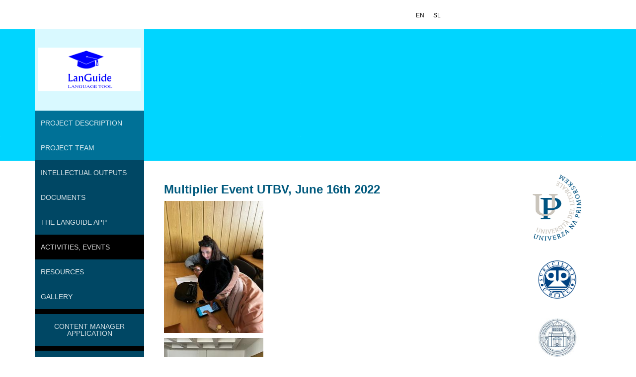

--- FILE ---
content_type: text/html; charset=utf-8
request_url: http://languide.si/en/activities%20and%20events/multiplier-events/utbv
body_size: 4201
content:
<!doctype html>
<html lang="en" >
    <head>
        <meta property="og:type" content="website" />
        <meta property="og:url" content="http://languide.si/en/activities and events/multiplier-events/utbv" />

        <meta charset="utf-8">

        <meta http-equiv="X-UA-Compatible" content="IE=edge">
        <meta name="viewport" content="width=device-width, initial-scale=1">

        <link rel="icon" type="image/png" href="/img/favicon.png">

                    <title>Multiplier Event UTBV, June 16th 2022</title>
            <meta property="og:title" content="Multiplier Event UTBV, June 16th 2022" />
                            <meta name="Description" content="">
            <meta property="og:description" content="" />
                            <meta property="og:image" content="/en/resources/images/activities-events/multiplier-events/utbv/whatsapp-image-2022-05-27-at-11.44.51-am.jpeg" />
        
                <script type="text/javascript">
            var byo_data = {
                nav_entry : {"id":"1295","lang":"en","name":"UTBV","type":"staticApp","link":"utbv","up":"1288","order":"1295","show":"true","settings":[],"subentries":[],"acl":{"view":{"enabled":true,"recursive":true,"inherited":0},"anonymous_view":{"enabled":true,"recursive":true,"inherited":0}},"url":"\/activities and events\/multiplier-events\/utbv","breadcrumbs":["0","1227","1288",1295]}            };
            var provided = {"components":["es5-shim","respond.js","jquery","angular","bootstrap","angular-ui-bootstrap","font-awesome","angular-bootstrap-lightbox","lightbox2"],"directives":[],"modules":["ngLocale","ui.bootstrap","bootstrapLightbox"],"services":[]};
            var css = ["static\/global-common.css","node_modules\/bootstrap\/dist\/css\/bootstrap.min.css","node_modules\/bootstrap\/dist\/css\/bootstrap-theme.min.css","node_modules\/angular-ui-bootstrap\/dist\/ui-bootstrap-csp.css","node_modules\/font-awesome\/css\/font-awesome.min.css","node_modules\/angular-bootstrap-lightbox\/dist\/angular-bootstrap-lightbox.min.css","node_modules\/lightbox2\/dist\/css\/lightbox.min.css"];
        </script>
        		<link rel="stylesheet" href="/static/global-common.css">
		<link rel="stylesheet" href="/node_modules/bootstrap/dist/css/bootstrap.min.css">
		<link rel="stylesheet" href="/node_modules/bootstrap/dist/css/bootstrap-theme.min.css">
		<link rel="stylesheet" href="/node_modules/angular-ui-bootstrap/dist/ui-bootstrap-csp.css">
		<link rel="stylesheet" href="/node_modules/font-awesome/css/font-awesome.min.css">
		<link rel="stylesheet" href="/node_modules/angular-bootstrap-lightbox/dist/angular-bootstrap-lightbox.min.css">
		<link rel="stylesheet" href="/node_modules/lightbox2/dist/css/lightbox.min.css">
    <script src="/static/js_cache/1483082112_459c3f98aba4040a93383d49772aa013.js"></script>
<title>LanGuide Language Tool</title>
<link rel="shortcut icon" type="image/png" href="/img/icon.png">
<script type="text/javascript" src="/js/jQuery-menu-aim/jquery.menu-aim.js"></script>
<link rel="stylesheet" href="/css/style.css">    </head>
    <body>
        <div class="back_img"></div><div id="container" class="container">
  <!-- originalen heder
<header> 
	<a href="/sl/kontakt">kontakt</a>
	<a href="/sl/">sl</a>
	<a href="/en/">en</a>
	<a href="/it/">ita</a>
	<a href="https://www.facebook.com/pages/As/672792229513834?fref=photo" class="social"></a>
</header> -->

<header> <!-- pravi heder -->
	<a href="/en/">en</a>
	<a href="/sl/">sl</a>
</header>

<nav id="nav1_menu">
	<a href="/" id="logo"></a>

	<ul class="subentries"><li data-nav_id='0' class='nav_id_0  in_this'><a href='/en/' class=' in_this'>root</a>
<ul class='subentries'><li data-nav_id='1208' class='nav_id_1208 '><a href='/en/project-description' class=''>PROJECT DESCRIPTION</a>
<ul class='subentries'><li data-nav_id='1231' class='nav_id_1231 '><a href='/en/project-description/il-progetto-languide' class=''>Il progetto LanGuide (Italian)</a>
</li><li data-nav_id='1232' class='nav_id_1232 '><a href='/en/project-description/projekt-languide' class=''>Projekt LanGuide (Croatian)</a>
</li><li data-nav_id='1254' class='nav_id_1254 '><a href='/en/project-description/proiectului-languide' class=''>Proiectului LanGuide (Romanian)</a>
</li><li data-nav_id='1233' class='nav_id_1233 '><a href='/en/project-description/el-proyecto-languide' class=''>El proyecto LanGuide (Spanish)</a>
</li><li data-nav_id='1253' class='nav_id_1253 '><a href='/en/project-description/projektet-languide-swedish' class=''>Projektet LanGuide (Swedish)</a>
</li></ul></li><li data-nav_id='1209' class='nav_id_1209 '><a href='/en/partners' class=''>PROJECT TEAM</a>
<ul class='subentries'><li data-nav_id='1210' class='nav_id_1210 '><a href='/en/partners/the-university-of-primorska' class=''>University of Primorska</a>
</li><li data-nav_id='1214' class='nav_id_1214 '><a href='/en/partners/the-university-of-rijeka' class=''>University of Rijeka</a>
</li><li data-nav_id='1211' class='nav_id_1211 '><a href='/en/partners/the-university-of-zadar' class=''>University of Zadar</a>
</li><li data-nav_id='1212' class='nav_id_1212 '><a href='/en/partners/transilvania-university-of-brasov' class=''>Transilvania University of Brașov</a>
</li><li data-nav_id='1213' class='nav_id_1213 '><a href='/en/partners/malardalen-university' class=''>Mälardalen University</a>
</li><li data-nav_id='1215' class='nav_id_1215 '><a href='/en/partners/the-university-of-castilla-la-mancha' class=''>University of Castilla-La Mancha</a>
</li></ul></li><li data-nav_id='1245' class='nav_id_1245 '><a href='/en/intellectual-outputs' class=''>Intellectual Outputs</a>
</li><li data-nav_id='1276' class='nav_id_1276 '><a href='/en/documents' class=''>Documents</a>
</li><li data-nav_id='1250' class='nav_id_1250 '><a href='/en/the-languide-app' class=''>The LanGuide app</a>
</li><li data-nav_id='1227' class='nav_id_1227  in_this'><a href='/en/activities and events' class=' in_this'>ACTIVITIES, EVENTS</a>
<ul class='subentries'><li data-nav_id='1279' class='nav_id_1279 '><a href='/en/activities and events/4th-transnational-meeting-2021' class=''>4th Transnational Meeting 2021</a>
</li><li data-nav_id='1278' class='nav_id_1278 '><a href='/en/activities and events/3rd-transnational-meeting' class=''>3rd Transnational Meeting 2020</a>
</li><li data-nav_id='1263' class='nav_id_1263 '><a href='/en/activities and events/virtual-workshop' class=''>Virtual workshop 2020</a>
</li><li data-nav_id='1229' class='nav_id_1229 '><a href='/en/activities and events/kick-off-meeting' class=''>Kick-off meeting 2019</a>
</li><li data-nav_id='1288' class='nav_id_1288  in_this'><a href='/en/activities and events/multiplier-events' class=' in_this'>Multiplier Events</a>
<ul class='subentries'><li data-nav_id='1289' class='nav_id_1289 '><a href='/en/activities and events/multiplier-events/uniri' class=''>UNIRI</a>
</li><li data-nav_id='1291' class='nav_id_1291 '><a href='/en/activities and events/multiplier-events/up-fhs' class=''>UP FHŠ</a>
</li><li data-nav_id='1293' class='nav_id_1293 '><a href='/en/activities and events/multiplier-events/uclm' class=''>UCLM</a>
</li><li data-nav_id='1294' class='nav_id_1294 '><a href='/en/activities and events/multiplier-events/unizd' class=''>UNIZD</a>
</li><li data-nav_id='1295' class='nav_id_1295  selected in_this'><a href='/en/activities and events/multiplier-events/utbv' class=' selected in_this'>UTBV</a>
</li><li data-nav_id='1296' class='nav_id_1296 '><a href='/en/activities and events/multiplier-events/mdu' class=''>MDU</a>
</li></ul></li><li data-nav_id='1306' class='nav_id_1306 '><a href='/en/activities and events/5th-transnational-meeting-2021' class=''>5th Transnational Meeting 2021</a>
</li><li data-nav_id='1307' class='nav_id_1307 '><a href='/en/activities and events/6th-transnational-meeting-2022' class=''>6th Transnational Meeting 2022</a>
</li><li data-nav_id='1308' class='nav_id_1308 '><a href='/en/activities and events/final-transnational-meeting' class=''>Final Transnational Meeting</a>
</li></ul></li><li data-nav_id='3' class='nav_id_3 '><a href='/en/resources' class=''>resources</a>
<ul class='subentries'><li data-nav_id='1301' class='nav_id_1301 '><a href='/en/resources/languide-monograph' class=''>LanGuide Monograph</a>
<ul class='subentries'><li data-nav_id='1305' class='nav_id_1305 '><a href='/en/resources/languide-monograph/languide-mobile-app' class=''>LanGuide Mobile App</a>
</li></ul></li><li data-nav_id='1302' class='nav_id_1302 '><a href='/en/resources/languide-mobile-app' class=''>LanGuide Mobile App</a>
</li><li data-nav_id='1303' class='nav_id_1303 '><a href='/en/resources/content-manager-repository' class=''>LanGuide Content Manager Repository</a>
</li><li data-nav_id='1304' class='nav_id_1304 '><a href='/en/resources/results-analysis-app' class=''>LanGuide Results Analysis App</a>
</li></ul></li><li data-nav_id='1272' class='nav_id_1272 '><a href='/en/gallery' class=''>Gallery</a>
<ul class='subentries'><li data-nav_id='1239' class='nav_id_1239 '><a href='/en/gallery/multiplier-events' class=''></a>
<ul class='subentries'><li data-nav_id='1285' class='nav_id_1285 '><a href='/en/gallery/multiplier-events/up-fhs' class=''>UP FHŠ</a>
</li><li data-nav_id='1286' class='nav_id_1286 '><a href='/en/gallery/multiplier-events/uniri' class=''>UNIRI</a>
</li></ul></li></ul></li></ul></li></ul>	<li class="nav_id_1272" style="padding-top: 10px;"><a href="https://cm.languide.si/" target="_blank" rel="noopener noreferrer" onMouseOver="this.style.background='rgba(14, 45, 57, 0.8)'" onMouseOut="this.style.background='rgba(0, 89, 125, 0.8)'" style="display: block;background-color: rgba(0, 89, 125, 0.8);padding-left: 12px;padding-bottom: 18px;padding-top: 18px;padding-right: 12px;font-size: 14px;line-height: 14px; text-align: center;">Content Manager <br> Application</a></li>
	<li class="nav_id_1272" style="padding-top: 10px;"><a href="https://e.languide.si/" target="_blank" rel="noopener noreferrer" onMouseOver="this.style.background='rgba(14, 45, 57, 0.8)'" onMouseOut="this.style.background='rgba(0, 89, 125, 0.8)'" style="display: block;background-color: rgba(0, 89, 125, 0.8);padding-left: 12px;padding-bottom: 18px;padding-top: 18px;padding-right: 12px;font-size: 14px;line-height: 14px; text-align: center;">E.LANGUIDE.SI</a></li>		
	<!--
	<a class="eea">nadomestni tekst1</a>
	<a class="as" >nadomestni tekst2</a>
	<a class="svrk">nadomestni tekst3</a>
	-->

	<footer>
	</footer>
</nav>
<script type="text/javascript">
$("#nav1_menu > ul > li > ul").menuAim({
	activate: function(element) {
		$(element).addClass("activated");
		$($(element).find(".subentries")[0]).css("opacity", 0);
		setTimeout(function() {
			$($(element).find(".subentries")[0]).css("opacity", 1);
		}, 1);
	},
	deactivate: function(element) {
		$(element).removeClass("activated");
	},
	enter: function(element) {
		if ($("#nav1_menu .activated").length == 0) {
			$(element).addClass("activated");
			$($(element).find(".subentries")[0]).css("opacity", 0);
			setTimeout(function() {
				$($(element).find(".subentries")[0]).css("opacity", 1);
			}, 1);
		}
	},
	exitMenu: function(element) {
		$("#nav1_menu *").removeClass("activated");
	},
	tolerance: 25,
});
</script>
  <div id="content" class="id_1295">
                <div class="app staticApp " ng-controller="contentController">
            <div ng-if="editing" compile="edit_directive" class="edit"></div>
            <div ng-if="!editing" class="view">
                <a name='top'></a>
<h1>Multiplier Event UTBV, June 16th 2022<span class='sub'></span></h1><a href="javascript:window.print();" class="print">print</a>
<div class="content">
<div class='index'></div><p><img alt="" src="/en/resources/images/activities-events/multiplier-events/utbv/whatsapp-image-2022-05-27-at-11.44.51-am.jpeg:resizebox?250x1250" width="200"></p>





<p><img alt="" src="/en/resources/images/activities-events/multiplier-events/utbv/whatsapp-image-2022-05-27-at-11.44.57-am.jpeg:resizebox?250x1250" width="200"></p>





<p><img alt="" src="/en/resources/images/activities-events/multiplier-events/utbv/whatsapp-image-2022-06-18-at-5.07.10-pm-1.jpeg:resizebox?250x1250" width="200"></p>





<p><img alt="" src="/en/resources/images/activities-events/multiplier-events/utbv/whatsapp-image-2022-05-27-at-11.44.59-am.jpeg:resizebox?250x1250" width="200"></p>





<p class="CxSpFirst" style="margin-bottom:.0001pt; text-align:justify"><span style="text-justify:inter-ideograph"><span style="tab-stops:90.25pt">More than 80 domestic and international participants joined the workshop.</span></span></p>





<p style="margin-bottom:.0001pt"><span style="text-autospace:none">The objective of the multiplier event is to present the development of the digital technology of mobile app and the teaching modules in English, Slovene, Italian, Spanish, Croatian and Romanian.The participants were also given an overview of the whole project LanGuide. </span></p>





<p style="margin-bottom:.0001pt"><span style="text-autospace:none">During the multiplier event we gave a workshop where participants were able to use the LanGuide Mobile App and try out the exercises in a few languages of their interest. With this multiplier event we encouraged the target groups to start using the digital technologies developed and show their transferability to other fields and languages. The participants were national and international students and teachers. A few members of the administrative staff and also IT specialists and researchers also attended. The response to the new tool was full of enthusiasm.</span></p>





<p><a href="/en/resources/files/activities-events/multiplier-events/utbv/programmeiweek15-17.06.2022.pdf">Programme_iweek_15-17.06.2022.pdf</a></p>





<p><a href="/en/resources/files/activities-events/multiplier-events/utbv/languidemultiplier-eventpesentation.pdf">LanGuide_Multiplier event_Pesentation.pdf</a></p>




</div>
            </div>
        </div>
          </div>
  <div id="sidebar">
	<p style="text-align:center"><a href="https://www.upr.si"><img alt="" height="136" src="/en/resources/images//sidebar/up.png" width="100" /></a></p>

<p>&nbsp;</p>

<p style="text-align:center"><a href="https://uniri.hr/en/home/"><img alt="" height="77" src="/en/resources/images/sidebar/uniri---pb.png" width="77" /></a></p>

<p>&nbsp;&nbsp;</p>

<p style="text-align:center"><a href="https://www.unizd.hr/eng/"><img alt="" height="77" src="/en/resources/images/sidebar/unizd.jpg" width="89" /></a></p>

<p>&nbsp;</p>

<p style="text-align:center"><a href="https://www.mdh.se/en/malardalen-university"><img alt="" height="74" src="/en/resources/images//sidebar/frglogoengswedentall.jpg" width="141" /></a></p>

<p>&nbsp;</p>

<p style="text-align:center"><a href="https://www.unitbv.ro/en/"><img alt="" height="59" sizes="responsive" src="/en/resources/images//sidebar/logo-ut-black-en.png" width="156" /></a></p>

<p>&nbsp;</p>

<p style="text-align:center"><a href="https://www.uclm.es/?sc_lang=en"><img alt="" height="53" src="/en/resources/images//sidebar/uclmsimbolologocolor.png" width="177" /></a></p>

<p>&nbsp;</p>

<p>&nbsp;</p>

<p>&nbsp;</p>
</div></div>
<div id="footer">
	<img alt="" height="98" src="/en/resources/images//logosbeneficaireserasmusrighten120p.png:resizebox?437.5x122.5" width="350">
	<p>The European Commission'ssupport for the production of this publication does not constitute an endorsement of the contents, which reflect the views only of the authors, and the Commission cannot be held responsible for any use which may be made of the information contained therein.</p>
</div>
    </body>
</html>

--- FILE ---
content_type: text/css
request_url: http://languide.si/static/global-common.css
body_size: 83
content:
    body > .alert {
        position: fixed;
        margin: 5px;
        right: 0;
    }

--- FILE ---
content_type: text/css
request_url: http://languide.si/node_modules/angular-bootstrap-lightbox/dist/angular-bootstrap-lightbox.min.css
body_size: 289
content:
.lightbox-nav{position:relative;margin-bottom:12px;height:22px;text-align:center;font-size:0}.lightbox-nav .btn-group{vertical-align:top}.lightbox-nav .close{position:absolute;top:0;right:0}.lightbox-image-container{position:relative;text-align:center}.lightbox-image-caption{position:absolute;top:0;left:0;margin:.5em .9em;color:#000;font-size:1.5em;font-weight:700;text-align:left;text-shadow:.1em .1em .2em rgba(255,255,255,.5)}.lightbox-image-caption span{padding-top:.1em;padding-bottom:.1em;background-color:rgba(255,255,255,.75);box-shadow:.4em 0 0 rgba(255,255,255,.75),-.4em 0 0 rgba(255,255,255,.75)}

--- FILE ---
content_type: text/css;charset=UTF-8
request_url: http://languide.si/css/style.css
body_size: 1623
content:
html, body {
	margin: 0;
	padding: 0;
}

body {
	font-family: "Arial Light", Arial;
	font-weight:100;

}

/*@media (min-width: 768px) {
	body {
		display: -webkit-box;
		display: flex;
		min-height: 100vh;
		flex-direction: row;
		-webkit-flex-direction: row
	}
}
*/

.back_img {
	display: none;

	position: absolute;
	height: 265px;
	margin-top: 59px;
	left: 0;
	right: 0;
	background-image: url("/img/back_img.jpg");
	z-index: -1;
}

@media (min-width: 768px) {
	.back_img {
		display: block;
	}
}

header {
	font-size: 12px;

	padding-top: 25px;
}

@media (min-width: 768px) {
	header {
		position: absolute;
		top: 0;
		right: 0;

		line-height: 12px;

		padding-right: 328px;
	}
}


header a, header a:hover, header a:focus {
	color: black;
	text-transform: uppercase;
	padding-right: 10px;
	text-decoration: none;
}

header a:first-child {
	padding-right: 15px;
}

header a.social {
	background-image: url("/img/social.png");
	position: absolute;
	display: block;
	width: 109px;
	height: 34px;
	top: 13px;
	right: 0;
}


@media (min-width: 768px) {
	#container {
	  display: -webkit-box;
	  display: -webkit-flex;
	  display: flex;
	  padding-top: 59px;
	  position: relative;
	}
}

#nav1_menu {
}

@media (min-width: 768px) {
	#nav1_menu {
		flex: 0 0 220px;
		-webkit-flex: 0 0 220px;
		-webkit-box-flex: 0 0 220px;
		position: relative;
		padding-top: 164px;
		min-height: 100%;

		padding-bottom: 125px;
	}
}

#nav1_menu li {
	list-style-type: none;
}

#nav1_menu ul {
	margin: 0;
	padding: 0;
}

#nav1_menu a, #nav1_menu a:hover, #nav1_menu a:focus {
	color: white;
	text-decoration: none;
	text-transform: uppercase;
}

#nav1_menu a {
	color: rgba(255, 255, 255, 0.85);
}

#nav1_menu a, #nav1_menu li {
	-o-transition:.5s;
	-ms-transition:.5s;
	-moz-transition:.5s;
	-webkit-transition:.5s;
	transition:.5s;
}

#nav1_menu > ul > li > a, #nav1_menu > ul > li > a:hover, #nav1_menu > ul > li > a:focus {
	background-image: url("/img/logo.png");
	background-position: center;
	background-size: 207px 88px;
	background-repeat: no-repeat;
	display: block;
	height: 164px;
}

@media (min-width: 768px) {
	#nav1_menu > ul > li > a, #nav1_menu > ul > li > a:hover, #nav1_menu > ul > li > a:focus {
		background-position: 6px 37px;

		position: absolute;
		display: block;
		top: 0;
		left: 0;
		right: 0;
		background-color: rgba(255, 255, 255, 0.85);
		color: transparent;
	}
}

#nav1_menu > ul > li > ul > li > a {
	display: block;
	background-color: rgba(0, 89, 125, 0.8);
	padding-left: 12px;
	padding-bottom: 18px;
	padding-top: 18px;
	padding-right: 12px;
	font-size: 14px;
	line-height: 14px;

}

#nav1_menu > ul > li > ul > li.activated > a,  #nav1_menu > ul > li > ul > li.in_this > a {
	background-color: rgba(14, 45, 57, 0.8)
}

#nav1_menu > ul > li > ul > li > a.in_this {
	background-color: rgba(0, 0, 0, 0.8);
}

#nav1_menu > ul > li > ul > li > ul {
	display: none;
}


@media (max-width: 768px) {
	#nav1_menu > ul > li > ul > li.in_this > ul {
		display: block;
		background-color: rgba(0, 0, 0, 0.8);
	}
}

@media (min-width: 768px) {
	#nav1_menu > ul > li > ul > li.activated > ul {
		display: block;
		background-color: rgba(0, 0, 0, 0.8);
		position: absolute;
		left: 220px;
		margin-top: -50px;
		width: 300px;
		padding-top: 7px;
		padding-bottom: 7px;
		border: 1px solid black;
		border-left: none;
		-webkit-border-top-right-radius: 3px;
		-webkit-border-bottom-right-radius: 3px;
		-moz-border-radius-topright: 3px;
		-moz-border-radius-bottomright: 3px;
		border-top-right-radius: 3px;
		border-bottom-right-radius: 3px;

		transition:.25s;

		z-index: 1000;
	}
}

#nav1_menu > ul > li > ul > li > ul > li > a {
	display: block;
	padding: 7px 35px;
	font-size: 14px;
	line-height: 14px;
}

#nav1_menu > ul > li > ul > li > ul > li > ul > li > a {
	display: block;
	color: rgba(255, 255, 255, 0.75);
	padding: 3px 45px;
	font-size: 12px;
	line-height: 14px;
}

#nav1_menu footer {
	display: none;

	position:absolute;
	bottom: 0;
	left: 0;
	right: 0;

	top: 264px;

	z-index: -1;

	background-color: black;
}

#nav1_menu a.eea, #nav1_menu a.svrk, #nav1_menu a.as {
	position: absolute;
	display: block;
}

#nav1_menu a.eea {
	bottom: 60px;
	left: 13px;
}

#nav1_menu a.eea img {
	width: 70px;
}

#nav1_menu a.as {
    left: 100px;
    bottom: 60px;
    font-size: 9px;
    text-transform: none;
}

#nav1_menu a.svrk {
	bottom: 20px;
	left: 12px;
}

#nav1_menu a.svrk img {
	width: 200px;
}

@media (min-width: 768px) {
	#nav1_menu footer {
		display: block;
	}

}

@media (min-width: 768px) {
	#content {
		/*margin-top: 310px;
		margin-left: 240px;*/
		padding-top: 290px;
		padding-left: 40px;
		padding-right: 40px;
		flex: 2;
		-webkit-flex: 2;
		-webkit-box-flex: 2;
	}
}

#sidebar {
	display: none;

	flex: 0 0 151px;
	-webkit-flex: 0 0 151px;
	-webkit-box-flex: 0 0 151px;;
	min-height: 500px;

	margin-top: 290px;
}

@media (min-width: 992px) {
	#sidebar {
		display: block;
	}
}

.print {
	display: none;
}

.app.news .timedate {
	color: gray;
	font-size: 12px;
	display: block;
}

h1, h2, h3, h4, h5, h6 {
	color: #00597d;
}

h1 {
	font-weight: bold;
	font-size: 24px;
}

#news_selector_container {
	background-color: rgba(255, 255, 255, 0.95);
}

#content .news .news_selector {
	border: none;
	border-spacing: 2px;
	width: 100%;
}

#content .news .news_selector td {
	border: 1px solid #A2CADE;
	text-align: center;
	background-color: #ddd;
	position: relative;
	height: 12px;

	border-radius: 8px;

	background-image: linear-gradient(bottom, #b0d9f1 0%, #93c7de 100%);
	background-image: -o-linear-gradient(bottom, #b0d9f1 0%, #93c7de 100%);
	background-image: -moz-linear-gradient(bottom, #b0d9f1 0%, #93c7de 100%);
	background-image: -webkit-linear-gradient(bottom, #b0d9f1 0%, #93c7de 100%);
	background-image: -ms-linear-gradient(bottom, #b0d9f1 0%, #93c7de 100%);
}

#content .news .news_selector td a {
	color: black;
	display: block;
}

#content .news .news_selector td.selected {
	background-image: linear-gradient(top, #258dbb 0%, #4078b9 100%);
	background-image: -o-linear-gradient(top, #258dbb 0%, #4078b9 100%);
	background-image: -moz-linear-gradient(top, #258dbb 0%, #4078b9 100%);
	background-image: -webkit-linear-gradient(top, #258dbb 0%, #4078b9 100%);
	background-image: -ms-linear-gradient(top, #258dbb 0%, #4078b9 100%);
}

#content .news .news_selector td.selected a {
	color: white;
}

#content .news .news_selector.years{
	border-bottom: none;
}

#footer {
	display: flex;
	align-items: center;
	justify-content: center;
	flex-wrap: wrap;
}

#footer p {
	width: 470px;
	max-width: 50%;
	min-width: 300px;
	text-align: justify;
}
